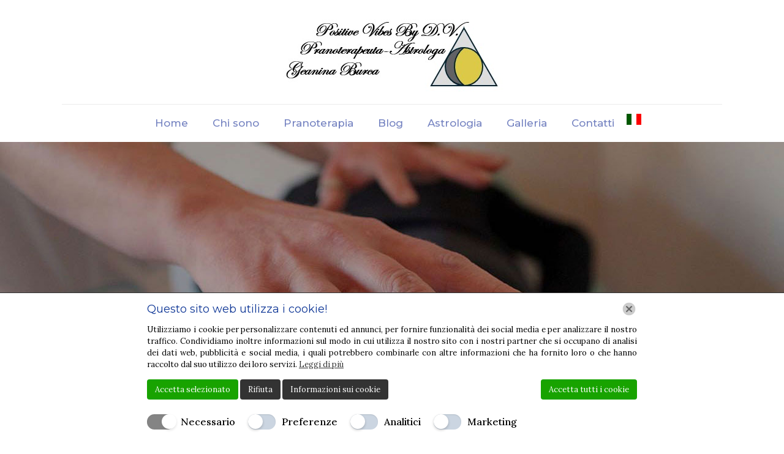

--- FILE ---
content_type: text/css
request_url: https://pranoterapiabergamo.it/wp-content/plugins/lw-all-in-one/public/css/lw-all-in-one-consent.min.css
body_size: 2817
content:
div:focus{outline:0}#lwaio-consent-bar,#lwaio-consent-show-again{margin:0 auto;padding:5px 0;position:absolute;box-sizing:border-box;width:100%;z-index:999999999;display:none;font-size:13px;line-height:1.5;font-weight:300}#lwaio-consent-show-again{padding:5px 10px;cursor:pointer}#lwaio-consent-bar .lwaio_messagebar_content{vertical-align:middle;margin:.5rem auto}#lwaio-consent-bar .lwaio_messagebar_content h3{margin:0;padding:0 0 10px 0;font-size:18px;line-height:1.5;display:inline-block}#lwaio-consent-bar .lwaio_messagebar_content div.group-description{margin:0;font-size:inherit;line-height:inherit;text-align:justify}#lwaio-consent-bar.ccpa.lwaio-banner .lwaio_messagebar_content .group-description{text-align:center}#lwaio-consent-bar.ccpa.lwaio-popup .lwaio_messagebar_content .group-description{padding:0}#lwaio-consent-bar.ccpa .lwaio_messagebar_content .group-description{padding:10px 0}#cookie_action_link{text-decoration:underline!important}#cookie_action_accept_all{float:right}#cookie_action_close_banner{float:right;padding:.75rem!important;background:url(../images/close.svg);background-color:transparent!important;color:#292929!important}#lwaio-consent-bar .lwaio_buttons_wrapper{display:inline-block;padding-right:.5rem}#lwaio-consent-bar .lwaio_buttons_wrapper input{width:unset}#lwaio-consent-bar .lwaio_buttons_wrapper input:focus{outline:0}#lwaio-consent-bar .group-switch-buttons{margin:1.5rem 0 0}#lwaio-consent-bar .lwaio_messagebar_detail{box-sizing:border-box;font-size:inherit;line-height:inherit;margin:0 auto;margin-top:10px;text-align:left;border-top:1px solid #ccc}#lwaio-consent-bar .lwaio_messagebar_detail>div{margin:5px 0;padding-top:10px}#lwaio-consent-bar .lwaio_messagebar_detail a{cursor:pointer;text-decoration:none;font-size:inherit;font-family:inherit;color:inherit;text-decoration:none}#lwaio-consent-bar .lwaio_messagebar_detail a:active,#lwaio-consent-bar .lwaio_messagebar_detail a:focus,#lwaio-consent-bar .lwaio_messagebar_detail a:hover{color:inherit;text-decoration:none}#lwaio-consent-bar .lwaio_messagebar_detail #lwaio_messagebar_detail_body{width:100%}#lwaio-consent-bar .lwaio_messagebar_detail #lwaio_messagebar_detail_body #lwaio_consent_tabs{position:relative;height:auto;border-bottom:1px solid #ccc;padding-bottom:0}#lwaio-consent-bar .lwaio_messagebar_detail #lwaio_messagebar_detail_body #lwaio_consent_tabs #lwaio_consent_tabs_about{margin-left:-4px}#lwaio_consent_tabs_overview{font-weight:500}#lwaio_consent_tabs_about{font-weight:500}#lwaio-consent-bar .lwaio_messagebar_detail #lwaio_messagebar_detail_body #lwaio_consent_tabs a.lwaio_consent_tab{display:inline-block;padding:8px;margin:0;margin-bottom:-1px;border:1px solid #ccc}#lwaio-consent-bar .lwaio_messagebar_detail #lwaio_messagebar_detail_body #lwaio_consent_tabs a.lwaio_consent_tab.tab_selected{border-bottom:1px solid #fff}#lwaio-consent-bar .lwaio_messagebar_detail #lwaio_messagebar_detail_body #lwaio_consent{height:170px;overflow-y:auto;border:1px solid #ccc;border-bottom:1px solid #ccc;border-top:none}#lwaio-consent-bar .lwaio_messagebar_detail #lwaio_messagebar_detail_body #lwaio_consent #lwaio_consent_overview #lwaio_consent_overview_cookie_container{overflow:auto}#lwaio-consent-bar .lwaio_messagebar_detail #lwaio_messagebar_detail_body #lwaio_consent #lwaio_consent_overview #lwaio_consent_overview_cookie_container #lwaio_consent_overview_cookie_container_types{display:inline-block;float:left}#lwaio-consent-bar .lwaio_messagebar_detail #lwaio_messagebar_detail_body #lwaio_consent #lwaio_consent_overview #lwaio_consent_overview_cookie_container #lwaio_consent_overview_cookie_container_types a:last-child{border-bottom:none!important}#lwaio-consent-bar .lwaio_messagebar_detail #lwaio_messagebar_detail_body #lwaio_consent #lwaio_consent_overview #lwaio_consent_overview_cookie_container #lwaio_consent_overview_cookie_container_types a.lwaio_consent_overview_cookie_container_types{border-bottom:1px solid #ccc;border-right:1px solid #ccc;display:block;padding:8px}#lwaio-consent-bar .lwaio_messagebar_detail #lwaio_messagebar_detail_body #lwaio_consent #lwaio_consent_overview #lwaio_consent_overview_cookie_container #lwaio_consent_overview_cookie_container_types a.lwaio_consent_overview_cookie_container_types.lwaio_consent_overview_cookie_container_type_selected{border-right:1px solid #fff}#lwaio-consent-bar .lwaio_messagebar_detail #lwaio_messagebar_detail_body #lwaio_consent #lwaio_consent_overview #lwaio_consent_overview_cookie_container #lwaio_consent_overview_cookie_container_type_details{display:table-cell;padding:12px;overflow:auto}#lwaio-consent-bar .lwaio_messagebar_detail #lwaio_messagebar_detail_body #lwaio_consent #lwaio_consent_overview #lwaio_consent_overview_cookie_container #lwaio_consent_overview_cookie_container_type_details .lwaio_consent_cookie_type_details .lwaio_consent_cookie_type_table_container table.lwaio_consent_cookie_type_table{padding:0;margin:8px 0 0;border-spacing:0;border-collapse:collapse;width:100%;border:none;font-size:inherit;font-family:inherit;line-height:inherit}#lwaio-consent-bar .lwaio_messagebar_detail #lwaio_messagebar_detail_body #lwaio_consent #lwaio_consent_overview #lwaio_consent_overview_cookie_container #lwaio_consent_overview_cookie_container_type_details .lwaio_consent_cookie_type_details .lwaio_consent_cookie_type_table_container table.lwaio_consent_cookie_type_table td,#lwaio-consent-bar .lwaio_messagebar_detail #lwaio_messagebar_detail_body #lwaio_consent #lwaio_consent_overview #lwaio_consent_overview_cookie_container #lwaio_consent_overview_cookie_container_type_details .lwaio_consent_cookie_type_details .lwaio_consent_cookie_type_table_container table.lwaio_consent_cookie_type_table th,#lwaio-consent-bar .lwaio_messagebar_detail #lwaio_messagebar_detail_body #lwaio_consent #lwaio_consent_overview #lwaio_consent_overview_cookie_container #lwaio_consent_overview_cookie_container_type_details .lwaio_consent_cookie_type_details .lwaio_consent_cookie_type_table_container table.lwaio_consent_cookie_type_table thead,#lwaio-consent-bar .lwaio_messagebar_detail #lwaio_messagebar_detail_body #lwaio_consent #lwaio_consent_overview #lwaio_consent_overview_cookie_container #lwaio_consent_overview_cookie_container_type_details .lwaio_consent_cookie_type_details .lwaio_consent_cookie_type_table_container table.lwaio_consent_cookie_type_table tr{border:none}#lwaio-consent-bar .lwaio_messagebar_detail #lwaio_messagebar_detail_body #lwaio_consent #lwaio_consent_overview #lwaio_consent_overview_cookie_container #lwaio_consent_overview_cookie_container_type_details .lwaio_consent_cookie_type_details .lwaio_consent_cookie_type_table_container table.lwaio_consent_cookie_type_table tr{border-bottom:1px solid #ccc}#lwaio-consent-bar .lwaio_messagebar_detail #lwaio_messagebar_detail_body #lwaio_consent #lwaio_consent_overview #lwaio_consent_overview_cookie_container #lwaio_consent_overview_cookie_container_type_details .lwaio_consent_cookie_type_details .lwaio_consent_cookie_type_table_container table.lwaio_consent_cookie_type_table td,#lwaio-consent-bar .lwaio_messagebar_detail #lwaio_messagebar_detail_body #lwaio_consent #lwaio_consent_overview #lwaio_consent_overview_cookie_container #lwaio_consent_overview_cookie_container_type_details .lwaio_consent_cookie_type_details .lwaio_consent_cookie_type_table_container table.lwaio_consent_cookie_type_table th{vertical-align:top;text-align:left;padding:2px;font-weight:400;border:1px solid #ccc}#lwaio-consent-bar .lwaio_messagebar_detail #lwaio_messagebar_detail_body #lwaio_consent #lwaio_consent_about{padding:12px}.fade{transition:opacity .15s linear}.button-secondary.lwaio-custom-switch{position:relative;width:45px;height:25px;float:left;border:none!important;padding:0;background:0 0!important;box-shadow:none!important;-webkit-user-select:none;-moz-user-select:none;-ms-user-select:none;user-select:none}input.lwaio-custom-switch-checkbox{display:none!important}.lwaio-custom-switch-label{display:block!important;width:45px;height:25px;background:#cbd5e1;border-radius:14px;cursor:pointer;position:relative;transition:background-color .3s ease;border:none;box-shadow:inset 0 1px 2px rgba(0,0,0,.1)}.lwaio-custom-switch-label:hover{background:#b0bbc7}.lwaio-custom-switch-inner{display:none}.lwaio-custom-switch-inner:after,.lwaio-custom-switch-inner:before{display:none}.lwaio-custom-switch-switch{width:24px;height:24px;background:#fff;border-radius:50%;position:absolute;top:0;left:0;transition:transform .3s ease,box-shadow .3s ease;box-shadow:0 2px 4px rgba(0,0,0,.2);border:none}.lwaio-custom-switch-switch:after{display:none}.lwaio-custom-switch-checkbox:checked+.lwaio-custom-switch-label{background:#333}.custom-switch-disabled .lwaio-custom-switch-checkbox:checked+.lwaio-custom-switch-label{opacity:.6;cursor:not-allowed}.lwaio-custom-switch-checkbox:checked+.lwaio-custom-switch-label .lwaio-custom-switch-switch{transform:translateX(24px)}.switch-desc{float:left;margin:0 10px;line-height:24px;font-size:medium}@media (prefers-reduced-motion:reduce){.fade{transition:none}}.fade:not(.show){opacity:0}.table{width:100%;margin-bottom:1rem;color:#212529}.table td,.table th{padding:.75rem;vertical-align:top;border-top:1px solid #dee2e6}.table thead th{vertical-align:bottom;border-bottom:2px solid #dee2e6}.table tbody+tbody{border-top:2px solid #dee2e6}.table-striped tbody tr:nth-of-type(odd){background-color:rgba(0,0,0,.05)}.table .thead-dark th{color:#fff;background-color:#343a40;border-color:#454d55}@media (max-width:575.98px){.table-responsive-sm{display:block;width:100%;overflow-x:auto;-webkit-overflow-scrolling:touch}}@media (max-width:767.98px){.table-responsive-md{display:block;width:100%;overflow-x:auto;-webkit-overflow-scrolling:touch}}@media (max-width:991.98px){.table-responsive-lg{display:block;width:100%;overflow-x:auto;-webkit-overflow-scrolling:touch}}@media (max-width:1199.98px){.table-responsive-xl{display:block;width:100%;overflow-x:auto;-webkit-overflow-scrolling:touch}}.table-responsive{display:block;width:100%;overflow-x:auto;-webkit-overflow-scrolling:touch}#lwaio-consent-bar .btn,.lwaio_messagebar_detail .btn{display:inline-block;font-weight:400;cursor:pointer;color:#212529;text-align:center;vertical-align:middle;-webkit-user-select:none;-moz-user-select:none;-ms-user-select:none;user-select:none;background-color:transparent;border:1px solid transparent;padding:.375rem .75rem;font-size:13px;line-height:1.5;border-radius:.25rem;text-transform:initial;transition:color .15s ease-in-out,background-color .15s ease-in-out,border-color .15s ease-in-out,box-shadow .15s ease-in-out}@media (prefers-reduced-motion:reduce){#lwaio-consent-bar .btn,.lwaio_messagebar_detail .btn{transition:none}}#lwaio-consent-bar .btn:hover,.lwaio_messagebar_detail .btn:hover{color:#212529;text-decoration:none}#lwaio-consent-bar .btn:focus,.lwaio_messagebar_detail .btn:focus{outline:0;box-shadow:0 0 0 .2rem rgba(0,123,255,.25)}#lwaio-consent-bar .btn.disabled,.lwaio_messagebar_detail .btn:disabled{opacity:.65}#lwaio-consent-bar .btn-lg,.lwaio_messagebar_detail .btn-lg{padding:.5rem 1rem;font-size:17px;line-height:1.5;border-radius:.3rem}#lwaio-consent-bar .btn-sm,.lwaio_messagebar_detail .btn-sm{padding:.25rem .5rem;font-size:11px;line-height:1.5;border-radius:.2rem}.lwaio_messagebar_detail .category-group{margin:0;padding-left:0;max-height:100%;overflow:scroll}.lwaio_messagebar_detail .category-group .category-item{list-style:none;font-family:inherit;font-weight:400;-webkit-font-smoothing:auto;letter-spacing:normal;line-height:normal;padding:0;margin:0;height:auto;min-height:0;max-height:none;width:auto;min-width:0;max-width:none;border-radius:0;border:none;clear:none;float:none;position:static;bottom:auto;left:auto;right:auto;top:auto;text-align:left;text-decoration:none;text-indent:0;text-shadow:none;text-transform:none;white-space:normal;background:0 0;overflow:visible;vertical-align:baseline;visibility:visible;z-index:auto;box-shadow:none}.lwaio_messagebar_detail .category-group .category-item h3{margin:0;padding:0;vertical-align:middle;display:inline-block;font-size:18px;line-height:1.5}.lwaio_messagebar_detail .category-group .category-item .lwaio-column{width:100%}.lwaio_messagebar_detail .category-group .category-item .lwaio-column .lwaio-columns{clear:both;width:25%;float:left;cursor:pointer;border-left:10px solid transparent;background-color:#f4f4f4;border-bottom:1px solid #d7d7d7;padding:2%;vertical-align:middle;outline:0}.lwaio_messagebar_detail .category-group .category-item .lwaio-column .lwaio-columns.active-group{border-left:10px solid #343a40;background-color:#fff;border-bottom:none}.lwaio_messagebar_detail .category-group .category-item .description-container{position:absolute;width:75%;left:25%;float:left;padding:4%;max-height:100%;overflow:scroll}.lwaio_messagebar_detail .category-group .category-item .description-container div.group-description{padding:0 0 10px 0}.lwaio_messagebar_detail .category-group .category-item .description-container .category-cookies-list-container{font-size:inherit;line-height:inherit;overflow-x:auto}.lwaio_messagebar_detail .category-group .category-item .description-container .category-cookies-list-container table,.lwaio_messagebar_detail .category-group .category-item .description-container .category-cookies-list-container table td,.lwaio_messagebar_detail .category-group .category-item .description-container .category-cookies-list-container table th{font-size:inherit;line-height:inherit;margin:0}.lwaio_messagebar_detail .category-group .category-item .description-container hr{margin:0;padding:0;margin-bottom:15px}.lwaio_messagebar_detail .category-group .category-item .description-container .group-toggle{display:inline-block;width:100%;margin-bottom:5%}.lwaio_messagebar_detail .category-group .category-item .description-container .group-toggle .toggle-group{float:right;vertical-align:middle}.lwaio_messagebar_detail .category-group .category-item .description-container .group-toggle .checkbox{background-color:#fff;position:relative;display:inline-block;z-index:1}.lwaio_messagebar_detail .category-group .category-item .description-container .group-toggle .checkbox label{background:#cbd5e1;border:none;height:28px;width:52px;position:relative;display:inline-block;border-radius:14px;transition:background-color .3s ease;margin-bottom:0;box-shadow:inset 0 1px 2px rgba(0,0,0,.1)}.lwaio_messagebar_detail .category-group .category-item .description-container .group-toggle .checkbox label:hover{background:#b0bbc7}.lwaio_messagebar_detail .category-group .category-item .description-container .group-toggle .checkbox label:after{cursor:pointer;content:"";position:absolute;width:24px;height:24px;border-radius:50%;left:2px;top:2px;z-index:2;background:#fff;transition:transform .3s ease,box-shadow .3s ease;box-shadow:0 2px 4px rgba(0,0,0,.2)}.lwaio_messagebar_detail .category-group .category-item .description-container .group-toggle .checkbox label:hover:after{box-shadow:0 2px 6px rgba(0,0,0,.3)}.lwaio_messagebar_detail .category-group .category-item .description-container .group-toggle .checkbox .label-text{display:none}.lwaio_messagebar_detail .category-group .category-item .description-container .group-toggle .checkbox input{position:absolute;left:0;top:0;width:100%;height:100%;z-index:5;opacity:0;cursor:pointer}.lwaio_messagebar_detail .category-group .category-item .description-container .group-toggle .checkbox input:checked+label{background:#333}.lwaio_messagebar_detail .category-group .category-item .description-container .group-toggle .checkbox input:checked+label:hover{background:#333}.lwaio_messagebar_detail .category-group .category-item .description-container .group-toggle .checkbox input:checked+label:after{transform:translateX(24px)}.lwaio_messagebar_detail .category-group .category-item .description-container .group-toggle .checkbox input:focus+label::after{outline:#3b99fc auto 5px}.lwaio_messagebar_detail .category-group .category-item .description-container .group-toggle .checkbox:not(:checked){pointer-events:initial}.lwaio_messagebar_detail .category-group .category-item .description-container .toggle-group.always-active{line-height:1.3;color:#1a73e8}.lwaio_messagebar_detail .category-group .category-item .description-container.hide{display:none}.lwaio_messagebar_detail a.btn{padding:0;text-decoration:none;font-size:inherit;color:inherit}.lwaio_messagebar_detail a.btn:focus{box-shadow:unset}@media (max-width:768px){#lwaio-consent-bar.lwaio-widget{width:100%!important;left:0!important;right:0!important;bottom:0!important}#lwaio-consent-bar,#lwaio-consent-show-again{font-size:11px;padding:1em}#lwaio-consent-bar .lwaio_messagebar_content h3{font-size:medium}.lwaio_messagebar_detail .category-group .category-item h3{font-size:medium}#cookie_action_accept_all{float:none;margin-top:1em}#lwaio-consent-bar .lwaio_buttons_wrapper{padding:1rem 0}}.wpl-iframe-placeholder{background-image:url(../images/placeholder.svg);background-size:80px;max-width:100%;max-height:100%;background-position:center;background-repeat:no-repeat;background-color:#b2b0b059;position:relative;display:flex;align-items:flex-end;justify-content:center}.wpl-iframe-placeholder .wpl-inner-text{width:100%;text-align:center;padding:1rem 1rem;border-radius:400px}